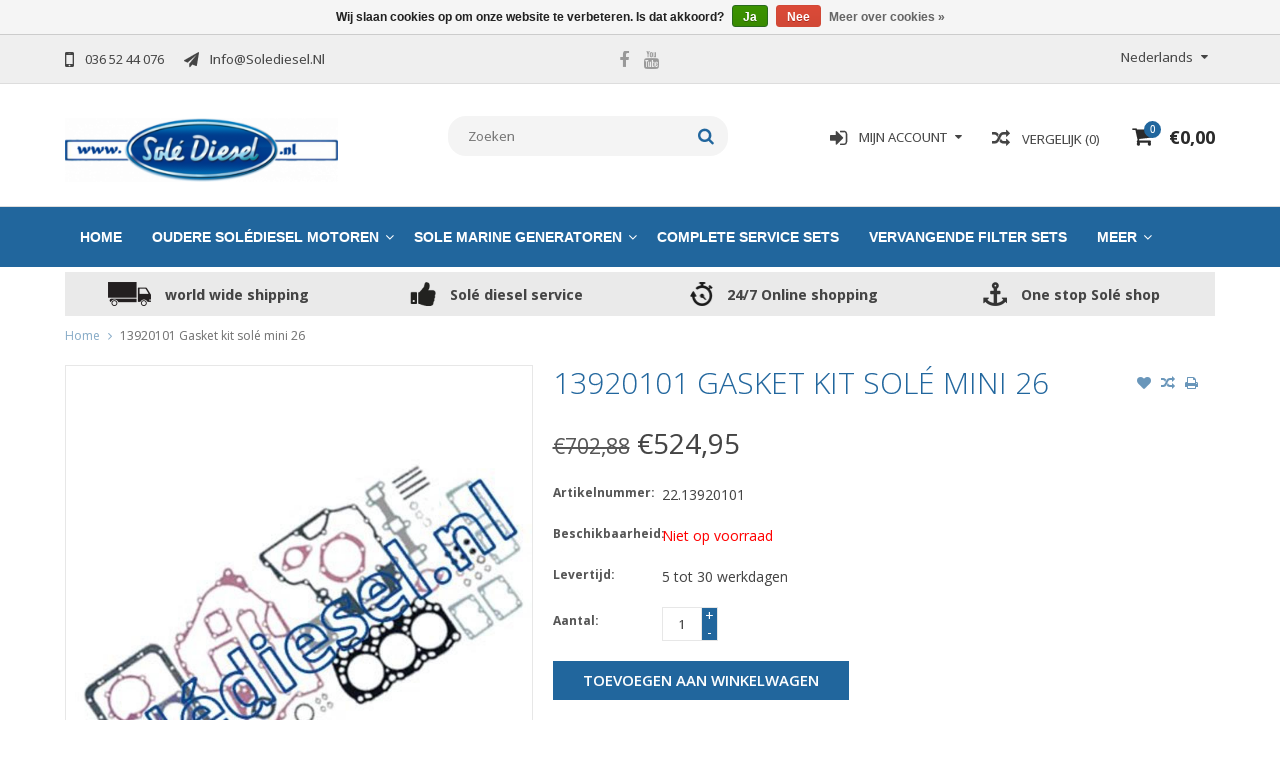

--- FILE ---
content_type: text/html;charset=utf-8
request_url: https://www.solediesel.nl/nl/13920101-gasket-kit-sole-mini-26.html
body_size: 10138
content:
<!DOCTYPE html>
<html lang="nl">
  <head>
    <meta charset="utf-8"/>
<!-- [START] 'blocks/head.rain' -->
<!--

  (c) 2008-2026 Lightspeed Netherlands B.V.
  http://www.lightspeedhq.com
  Generated: 23-01-2026 @ 16:34:25

-->
<link rel="canonical" href="https://www.solediesel.nl/nl/13920101-gasket-kit-sole-mini-26.html"/>
<link rel="alternate" href="https://www.solediesel.nl/nl/index.rss" type="application/rss+xml" title="Nieuwe producten"/>
<link href="https://cdn.webshopapp.com/assets/cookielaw.css?2025-02-20" rel="stylesheet" type="text/css"/>
<meta name="robots" content="noodp,noydir"/>
<meta property="og:url" content="https://www.solediesel.nl/nl/13920101-gasket-kit-sole-mini-26.html?source=facebook"/>
<meta property="og:site_name" content="Solediesel.nl | One stop Solé webshop"/>
<meta property="og:title" content="13920101 Gasket kit solé mini 26"/>
<meta property="og:description" content="Solé part 13920101 Kunt U bij ons online verkrijgen/bestellen, wij zijn de Solé Diesel specialist sinds 2006 en helpen U ook met de aankoop van onderdelen gr..."/>
<meta property="og:image" content="https://cdn.webshopapp.com/shops/258611/files/234434425/13920101-gasket-kit-sole-mini-26.jpg"/>
<!--[if lt IE 9]>
<script src="https://cdn.webshopapp.com/assets/html5shiv.js?2025-02-20"></script>
<![endif]-->
<!-- [END] 'blocks/head.rain' -->
    <title>13920101 Gasket kit solé mini 26 - Solediesel.nl | One stop Solé webshop</title>
    
    <meta name="description" content="Solé part 13920101 Kunt U bij ons online verkrijgen/bestellen, wij zijn de Solé Diesel specialist sinds 2006 en helpen U ook met de aankoop van onderdelen gr..." />
    <meta name="keywords" content="13920101" />
    <meta http-equiv="X-UA-Compatible" content="IE=edge,chrome=1">
    <meta name="viewport" content="width=device-width, initial-scale=1, maximum-scale=1" /> 
    <meta name="apple-mobile-web-app-capable" content="yes">
    <meta name="apple-mobile-web-app-status-bar-style" content="black">
    
    
    <link rel="shortcut icon" href="https://cdn.webshopapp.com/shops/258611/themes/64304/assets/favicon.ico?20250706093021" type="image/x-icon" />
    
        
  <link href='//fonts.googleapis.com/css?family=Open%20Sans:400,300,500,600,700' rel='stylesheet' type='text/css'>
  <link href='//fonts.googleapis.com/css?family=Open%20Sans:400,300,500,600,700' rel='stylesheet' 
    
    <link rel="shortcut icon" href="https://cdn.webshopapp.com/shops/258611/themes/64304/assets/favicon.ico?20250706093021" type="image/x-icon" /> 
    <link rel="stylesheet" href="https://cdn.webshopapp.com/shops/258611/themes/64304/assets/bootstrap.css?2025070609312620201001105348" />
    <link rel="stylesheet" href="https://cdn.webshopapp.com/shops/258611/themes/64304/assets/font-awesome-min.css?2025070609312620201001105348" />
    
    <link rel="stylesheet" href="https://cdn.webshopapp.com/assets/gui-2-0.css?2025-02-20" />
    <link rel="stylesheet" href="https://cdn.webshopapp.com/assets/gui-responsive-2-0.css?2025-02-20" />   
    
    
    <link rel="stylesheet" href="https://cdn.webshopapp.com/shops/258611/themes/64304/assets/style.css?2025070609312620201001105348" />
    <link rel="stylesheet" href="https://cdn.webshopapp.com/shops/258611/themes/64304/assets/media.css?2025070609312620201001105348" />
    <link rel="stylesheet" href="https://cdn.webshopapp.com/shops/258611/themes/64304/assets/settings.css?2025070609312620201001105348" />  
    <link rel="stylesheet" href="https://cdn.webshopapp.com/shops/258611/themes/64304/assets/custom.css?2025070609312620201001105348" />    
<!--     <script src="https://cdn.webshopapp.com/assets/jquery-1-9-1.js?2025-02-20"></script>
    <script src="https://cdn.webshopapp.com/assets/jquery-ui-1-10-1.js?2025-02-20"></script> -->
    <script type="text/javascript" src="https://cdn.webshopapp.com/shops/258611/themes/64304/assets/jquery-3-7-1.js?2025070609312620201001105348" ></script> 
    <script type="text/javascript" src="https://cdn.webshopapp.com/shops/258611/themes/64304/assets/ui-min-1-14-1.js?2025070609312620201001105348" defer></script>
    
    <script src="//cdnjs.cloudflare.com/ajax/libs/jqueryui-touch-punch/0.2.3/jquery.ui.touch-punch.min.js"></script>
    
    
    
    <script type="text/javascript" src="https://cdn.webshopapp.com/shops/258611/themes/64304/assets/jcarousel.js?2025070609312620201001105348"></script>
    <script type="text/javascript" src="https://cdn.webshopapp.com/shops/258611/themes/64304/assets/plugins.js?2025070609312620201001105348"></script>
    <script type="text/javascript" src="https://cdn.webshopapp.com/shops/258611/themes/64304/assets/plugins-2.js?2025070609312620201001105348"></script>
    <script type="text/javascript" src="https://cdn.webshopapp.com/assets/gui.js?2025-02-20"></script>
<!--     <script type="text/javascript" src="https://cdn.webshopapp.com/assets/gui-responsive-2-0.js?2025-02-20"></script> -->
    
    
    
        
    <!--[if lt IE 9]>
    <link rel="stylesheet" href="https://cdn.webshopapp.com/shops/258611/themes/64304/assets/style-ie.css?2025070609312620201001105348" />
    <![endif]-->
      </head>
  <body class="">  
    

    
    
<script type="text/javascript">
    var moremenu = "Meer";//More Menu in navigation to trnaslate word "More"
    var catpages = ""; //Total pages of prodducts
    var catcurrentpage = ""; //Current category page in pagination
    var sticky = "0"; // Control sticky
  </script>
  

  
<header class="headerMain headerStyle3">
  <script>var searchURL = 'https://www.solediesel.nl/nl/search/'; </script>
  <div class="topnav">
        <div class="container">
          <div class="row">           
            
            <div class="col-md-4 col-sm-5">  
            <div class="left rightlinks clearfix">
            <ul class="clearfix">
                            <li class="headerPhone"><a href="tel:0365244076"><i aria-hidden="true" class="fa fa-mobile"></i> <span>036 52 44 076</span></a></li>
                                          <li class="last headerEmail"><a href="/cdn-cgi/l/email-protection#0d64636b624d7e6261686964687e6861236361" title="Email"><i aria-hidden="true" class="fa fa-paper-plane"></i> <span><span class="__cf_email__" data-cfemail="137a7d757c53607c7f76777a7660767f3d7d7f">[email&#160;protected]</span></span></a></li>
                            
              
            </ul>         
            </div>
            </div>
            
            
            <div class="col-md-4 col-sm-4 social-media-follow-Wrap text-center">
              
                          <div class="social-media-follow">
              <a href="https://www.facebook.com/solediesel.nl/" class="social-icon facebook" target="_blank" title="Facebook Solediesel.nl | One stop Solé webshop"><i class="fa fa-facebook"></i></a>                                                        <a href="https://www.youtube.com/channel/UCgCbo6qQNunGL6p57EMU28A" class="social-icon youtube" target="_blank" title="YouTube Solediesel.nl | One stop Solé webshop"><i class="fa fa-youtube"></i></a>                                          
            </div>
            
                           
            </div>
            
            
            <div class="col-md-4 col-sm-3">
            
            <div class="right leftlinks clearfix">
             
            <!--            <div class="languages left">
              <select class="chosen-select" onchange="window.location = jQuery(this).val();">
                                <option class="nl" selected="selected" value="https://www.solediesel.nl/nl/">Nederlands</option>
                                <option class="de"  value="https://www.solediesel.nl/de/">Deutsch</option>
                                <option class="en"  value="https://www.solediesel.nl/en/">English</option>
                              </select>
                          </div>
            -->
            <div class="languages left">
                  
<select class="chosen-select" onchange="window.location = jQuery(this).val();">
<option selected="selected" class="nl" value="https://www.solediesel.nl/nl/go/product/82161088">Nederlands</option>
<option  class="de" value="https://www.solediesel.nl/de/go/product/82161088">Deutsch</option>
<option  class="en" value="https://www.solediesel.nl/en/go/product/82161088">English</option>
</select>            </div>
                        
            
              
            </div>
           
              
            
              
              
            </div>
            
          </div>  
        </div>
        
  </div>
  <div class="topBarIcon"><a href="javascript:void(0)"><i class="fa fa-angle-double-down"></i></a></div>
  <div class="headerPanel">
    <div class="logoWrap container">
        <div class="align row clearfix">
          
          
          <div class="col-sm-3">          
               <div class="vertical logo logoLeft">
                 <a href="https://www.solediesel.nl/nl/" title="Solediesel.nl is het adres voor Solé onderdelen en service parts">
                                      <div class="logoImage">
                     <img src="https://cdn.webshopapp.com/shops/258611/themes/64304/v/1091088/assets/logo.png?20220125120539" alt="Solediesel.nl is het adres voor Solé onderdelen en service parts" />
                   </div>
                                    </a>
               </div>
          </div>   
          
          <div class="col-sm-4 col-md-4 text-right">  
    
            <div class="headersearch">
                  <form action="https://www.solediesel.nl/nl/search/" method="get" id="formSearch" class="searchForm">
                  <input type="text" name="q" autocomplete="off"  value="" placeholder="Zoeken"/>
                  <span onclick="$('#formSearch').submit();" title="Zoeken" class="searchIcon fa fa-search"></span>
                  </form>
                  <div class="autocomplete" style="display:none;">
                  <div class="products">
                  </div>
                  <div class="more"><a href="">Bekijk alle resultaten <span></span></a></div>
                  </div>
            </div>         
               
          </div>
          
          
          <div class="col-sm-5 col-md-5 text-right">          
          <div class="searchWrap clearfix">
            <div class="burger">
              <img src="https://cdn.webshopapp.com/shops/258611/themes/64304/assets/hamburger.png?2025070609312620201001105348"  alt="Menu">
            </div>
            
            <a class="compareMobile" href="https://www.solediesel.nl/nl/compare/" title="Vergelijk"><i aria-hidden="true" class="fa fa-random"></i> <span>0</span></a>
            
            <a href="https://www.solediesel.nl/nl/cart/" title="Winkelwagen" class="cart">                             
              <span class="cartIcon fa fa-shopping-cart"><span class="headerCartItem">0</span></span>
              <div class="cartLink">                
                €0,00
              </div>
            </a>
            
            <a class="headerCompare" href="https://www.solediesel.nl/nl/compare/" title="Vergelijk"><i aria-hidden="true" class="fa fa-random"></i> <span>Vergelijk (0)</span></a>

            <div class="loginLinksWrap">
              <a class="loginLinks" href="javascript:void(0)"><i aria-hidden="true" class="fa fa-sign-in"></i> <span>Mijn account</span></a>
              <ul>
                <li>
                  <a href="https://www.solediesel.nl/nl/account/">
                    Account informatie
                  </a>
                </li>      
                <li><a href="https://www.solediesel.nl/nl/account/wishlist/" title="Mijn verlanglijst">Mijn verlanglijst</a></li>      
                                 
                <li>         
                  <a href="https://www.solediesel.nl/nl/account/login/" title="Mijn account">
                    Inloggen
                  </a>
                </li>
                              	<li>    
                  <a href="https://www.solediesel.nl/nl/account/register/" title="Mijn account">
                    Een account aanmaken
                  </a>
                </li>
                                              </ul>
            </div>    
            
            
            
            
          </div>
          </div>
          
        </div>
    </div>
    
     <div class="mainMenuWrap">
       <div class="mainMenu">
         <div class="container">
<nav class="nonbounce desktop vertical">            
  <ul class="clearfix">
                            <li class="item ">
                <a title="Home" class="itemLink" href="https://www.solediesel.nl/nl/">Home</a>
              </li>
                      
    
    
                            <li class="item sub">
                <a class="itemLink" href="https://www.solediesel.nl/nl/oudere-solediesel-motoren/" title="Oudere solédiesel motoren">Oudere solédiesel motoren</a>
                                <span class="downArrow fa fa-angle-down"></span>
                <span class="glyphicon glyphicon-play"></span>
                <ul class="subnav">
                                    <li class="subitem sub ">
                    <a class="subitemLink" href="https://www.solediesel.nl/nl/oudere-solediesel-motoren/sole-mini-1/" title="Solé mini 1">Solé mini 1</a>
                                      </li>
                                    <li class="subitem sub ">
                    <a class="subitemLink" href="https://www.solediesel.nl/nl/oudere-solediesel-motoren/sole-mini-2/" title="Sole mini 2">Sole mini 2</a>
                                      </li>
                                    <li class="subitem sub ">
                    <a class="subitemLink" href="https://www.solediesel.nl/nl/oudere-solediesel-motoren/sole-mini-3/" title="Solé mini 3">Solé mini 3</a>
                                      </li>
                                    <li class="subitem sub ">
                    <a class="subitemLink" href="https://www.solediesel.nl/nl/oudere-solediesel-motoren/sole-mini-10/" title="Solé mini 10">Solé mini 10</a>
                                      </li>
                                    <li class="subitem sub ">
                    <a class="subitemLink" href="https://www.solediesel.nl/nl/oudere-solediesel-motoren/sole-mini-11-6809117/" title="Solé mini 11">Solé mini 11</a>
                                      </li>
                                    <li class="subitem sub ">
                    <a class="subitemLink" href="https://www.solediesel.nl/nl/oudere-solediesel-motoren/sole-mini-14/" title="Solé mini 14">Solé mini 14</a>
                                      </li>
                                    <li class="subitem sub ">
                    <a class="subitemLink" href="https://www.solediesel.nl/nl/oudere-solediesel-motoren/sole-mini-18/" title="Solé mini 18">Solé mini 18</a>
                                      </li>
                                    <li class="subitem sub ">
                    <a class="subitemLink" href="https://www.solediesel.nl/nl/oudere-solediesel-motoren/sole-mini-23/" title="Solé mini 23">Solé mini 23</a>
                                      </li>
                                    <li class="subitem sub ">
                    <a class="subitemLink" href="https://www.solediesel.nl/nl/oudere-solediesel-motoren/sole-mini-26/" title="Solé mini 26">Solé mini 26</a>
                                      </li>
                                    <li class="subitem sub ">
                    <a class="subitemLink" href="https://www.solediesel.nl/nl/oudere-solediesel-motoren/sole-mini-32/" title="Solé mini 32">Solé mini 32</a>
                                      </li>
                                    <li class="subitem sub ">
                    <a class="subitemLink" href="https://www.solediesel.nl/nl/oudere-solediesel-motoren/sole-mini-34/" title="Solé mini 34">Solé mini 34</a>
                                      </li>
                                    <li class="subitem sub ">
                    <a class="subitemLink" href="https://www.solediesel.nl/nl/oudere-solediesel-motoren/sole-mini-48/" title="Solé mini 48">Solé mini 48</a>
                                      </li>
                                    <li class="subitem sub ">
                    <a class="subitemLink" href="https://www.solediesel.nl/nl/oudere-solediesel-motoren/sole-mini-50/" title="Solé mini 50">Solé mini 50</a>
                                      </li>
                                    <li class="subitem sub ">
                    <a class="subitemLink" href="https://www.solediesel.nl/nl/oudere-solediesel-motoren/sole-sm-75/" title="Solé SM 75">Solé SM 75</a>
                                      </li>
                                    <li class="subitem sub ">
                    <a class="subitemLink" href="https://www.solediesel.nl/nl/oudere-solediesel-motoren/sole-sm-90/" title="Solé SM 90">Solé SM 90</a>
                                      </li>
                                    <li class="subitem sub ">
                    <a class="subitemLink" href="https://www.solediesel.nl/nl/oudere-solediesel-motoren/sole-sm-105/" title="Solé SM 105">Solé SM 105</a>
                                      </li>
                                    <li class="subitem sub ">
                    <a class="subitemLink" href="https://www.solediesel.nl/nl/oudere-solediesel-motoren/sole-sm-615-sm-616/" title="Solé  SM 615 &amp; SM 616">Solé  SM 615 &amp; SM 616</a>
                                      </li>
                                    <li class="subitem sub ">
                    <a class="subitemLink" href="https://www.solediesel.nl/nl/oudere-solediesel-motoren/sole-sn-85/" title="Solé SN 85">Solé SN 85</a>
                                      </li>
                                    <li class="subitem sub ">
                    <a class="subitemLink" href="https://www.solediesel.nl/nl/oudere-solediesel-motoren/sole-sn-110/" title="Solé SN 110">Solé SN 110</a>
                                      </li>
                                  </ul>
                              </li>
                            <li class="item sub">
                <a class="itemLink" href="https://www.solediesel.nl/nl/sole-marine-generatoren/" title="Sole  Marine generatoren">Sole  Marine generatoren</a>
                                <span class="downArrow fa fa-angle-down"></span>
                <span class="glyphicon glyphicon-play"></span>
                <ul class="subnav">
                                    <li class="subitem sub ">
                    <a class="subitemLink" href="https://www.solediesel.nl/nl/sole-marine-generatoren/sole-7-gs-gsc-8-gsa-gsac/" title=" Solé 7 GS/GSC &amp;  8 GSA/GSAC"> Solé 7 GS/GSC &amp;  8 GSA/GSAC</a>
                                      </li>
                                    <li class="subitem sub ">
                    <a class="subitemLink" href="https://www.solediesel.nl/nl/sole-marine-generatoren/sole-8-gt-gtc-10-gta-gtac/" title="Solé 8 GT/GTC  &amp;  10 GTA/GTAC">Solé 8 GT/GTC  &amp;  10 GTA/GTAC</a>
                                      </li>
                                    <li class="subitem sub ">
                    <a class="subitemLink" href="https://www.solediesel.nl/nl/sole-marine-generatoren/sole-g-8m-3-g-8t-3/" title=" Solé G-8M-3 &amp; G-8T-3"> Solé G-8M-3 &amp; G-8T-3</a>
                                      </li>
                                    <li class="subitem sub ">
                    <a class="subitemLink" href="https://www.solediesel.nl/nl/sole-marine-generatoren/sole-8-vsc-8vsac/" title=" Solé 8 VSC &amp;  8VSAC"> Solé 8 VSC &amp;  8VSAC</a>
                                      </li>
                                    <li class="subitem sub ">
                    <a class="subitemLink" href="https://www.solediesel.nl/nl/sole-marine-generatoren/sole-11-gt-gtc-14-gta-gtac/" title="Solé 11 GT/GTC &amp; 14 GTA/GTAC">Solé 11 GT/GTC &amp; 14 GTA/GTAC</a>
                                      </li>
                                    <li class="subitem sub ">
                    <a class="subitemLink" href="https://www.solediesel.nl/nl/sole-marine-generatoren/sole-10-gs-gsc-12-gsa-gsac/" title="Solé 10 GS/GSC &amp; 12 GSA/GSAC">Solé 10 GS/GSC &amp; 12 GSA/GSAC</a>
                                      </li>
                                    <li class="subitem sub ">
                    <a class="subitemLink" href="https://www.solediesel.nl/nl/sole-marine-generatoren/sole-14-gs-gsc-17-gsa-gsac/" title="Solé 14 GS/GSC &amp; 17 GSA/GSAC">Solé 14 GS/GSC &amp; 17 GSA/GSAC</a>
                                      </li>
                                    <li class="subitem sub ">
                    <a class="subitemLink" href="https://www.solediesel.nl/nl/sole-marine-generatoren/sole-g-15m-3-g-15t-3/" title="Solé G-15M-3 &amp; G-15T-3">Solé G-15M-3 &amp; G-15T-3</a>
                                      </li>
                                    <li class="subitem sub ">
                    <a class="subitemLink" href="https://www.solediesel.nl/nl/sole-marine-generatoren/sole-17-gt-gtc-20-gta-gtac/" title="Solé 17 GT/GTC &amp; 20 GTA/GTAC">Solé 17 GT/GTC &amp; 20 GTA/GTAC</a>
                                      </li>
                                    <li class="subitem sub ">
                    <a class="subitemLink" href="https://www.solediesel.nl/nl/sole-marine-generatoren/sole-20-gs-gsc-25-gsa-gsac/" title="Solé 20 GS/GSC &amp; 25 GSA/GSAC">Solé 20 GS/GSC &amp; 25 GSA/GSAC</a>
                                      </li>
                                    <li class="subitem sub ">
                    <a class="subitemLink" href="https://www.solediesel.nl/nl/sole-marine-generatoren/sole-25-gt-gtc-30-gta-gtac/" title="Solé 25 GT/GTC &amp; 30 GTA/GTAC">Solé 25 GT/GTC &amp; 30 GTA/GTAC</a>
                                      </li>
                                    <li class="subitem sub ">
                    <a class="subitemLink" href="https://www.solediesel.nl/nl/sole-marine-generatoren/sole-g-25m-3-g-25t-3/" title="Solé G-25M-3 &amp; G-25T-3">Solé G-25M-3 &amp; G-25T-3</a>
                                      </li>
                                    <li class="subitem sub ">
                    <a class="subitemLink" href="https://www.solediesel.nl/nl/sole-marine-generatoren/sole-29-gs-gsc-32-gsa-gsac/" title="Solé 29 GS/GSC &amp; 32 GSA/GSAC">Solé 29 GS/GSC &amp; 32 GSA/GSAC</a>
                                      </li>
                                    <li class="subitem sub ">
                    <a class="subitemLink" href="https://www.solediesel.nl/nl/sole-marine-generatoren/sole-35-gt-gtc-40-gta-gtac/" title="Solé 35 GT/GTC &amp; 40 GTA/GTAC">Solé 35 GT/GTC &amp; 40 GTA/GTAC</a>
                                      </li>
                                    <li class="subitem sub ">
                    <a class="subitemLink" href="https://www.solediesel.nl/nl/sole-marine-generatoren/sole-45-gt-gtc-54-gta-gtac/" title="Solé 45 GT/GTC &amp; 54 GTA/GTAC">Solé 45 GT/GTC &amp; 54 GTA/GTAC</a>
                                      </li>
                                    <li class="subitem sub ">
                    <a class="subitemLink" href="https://www.solediesel.nl/nl/sole-marine-generatoren/sole-50-gt-gtc-60-gta-gtac/" title="Solé  50 GT/GTC &amp; 60 GTA/GTAC">Solé  50 GT/GTC &amp; 60 GTA/GTAC</a>
                                      </li>
                                  </ul>
                              </li>
                            <li class="item">
                <a class="itemLink" href="https://www.solediesel.nl/nl/complete-service-sets/" title="Complete service sets">Complete service sets</a>
                              </li>
                            <li class="item">
                <a class="itemLink" href="https://www.solediesel.nl/nl/vervangende-filter-sets/" title="Vervangende Filter sets">Vervangende Filter sets</a>
                              </li>
                            <li class="item">
                <a class="itemLink" href="https://www.solediesel.nl/nl/onderdelenlijst/" title="Onderdelenlijst">Onderdelenlijst</a>
                              </li>
                            <li class="item">
                <a class="itemLink" href="https://www.solediesel.nl/nl/solediesel-mini-17/" title="Solédiesel mini 17">Solédiesel mini 17</a>
                              </li>
                            <li class="item">
                <a class="itemLink" href="https://www.solediesel.nl/nl/solediesel-mini-29/" title="Solédiesel mini 29">Solédiesel mini 29</a>
                              </li>
                            <li class="item">
                <a class="itemLink" href="https://www.solediesel.nl/nl/solediesel-mini-33/" title="Solédiesel mini 33">Solédiesel mini 33</a>
                              </li>
                            <li class="item">
                <a class="itemLink" href="https://www.solediesel.nl/nl/solediesel-mini-44/" title="Solédiesel mini 44">Solédiesel mini 44</a>
                              </li>
                            <li class="item">
                <a class="itemLink" href="https://www.solediesel.nl/nl/solediesel-mini-55/" title="Solédiesel mini 55">Solédiesel mini 55</a>
                              </li>
                            <li class="item">
                <a class="itemLink" href="https://www.solediesel.nl/nl/solediesel-mini-62/" title="Solédiesel mini 62">Solédiesel mini 62</a>
                              </li>
                            <li class="item">
                <a class="itemLink" href="https://www.solediesel.nl/nl/sole-diesel-sk-60/" title="Solé Diesel SK 60">Solé Diesel SK 60</a>
                              </li>
                            <li class="item">
                <a class="itemLink" href="https://www.solediesel.nl/nl/solediesel-mini-74/" title="Solédiesel mini 74">Solédiesel mini 74</a>
                              </li>
                            <li class="item">
                <a class="itemLink" href="https://www.solediesel.nl/nl/sole-sm-82/" title="Solé SM 82">Solé SM 82</a>
                              </li>
                            <li class="item">
                <a class="itemLink" href="https://www.solediesel.nl/nl/sole-sm-94/" title="Solé SM 94">Solé SM 94</a>
                              </li>
                            <li class="item">
                <a class="itemLink" href="https://www.solediesel.nl/nl/sole-sm-103/" title="Solé SM 103">Solé SM 103</a>
                              </li>
                            <li class="item sub">
                <a class="itemLink" href="https://www.solediesel.nl/nl/diversen/" title="Diversen">Diversen</a>
                                <span class="downArrow fa fa-angle-down"></span>
                <span class="glyphicon glyphicon-play"></span>
                <ul class="subnav">
                                    <li class="subitem sub ">
                    <a class="subitemLink" href="https://www.solediesel.nl/nl/diversen/motor-bediening/" title="Motor bediening">Motor bediening</a>
                                      </li>
                                    <li class="subitem sub ">
                    <a class="subitemLink" href="https://www.solediesel.nl/nl/diversen/brandstofdelen/" title="Brandstofdelen">Brandstofdelen</a>
                                        <span class="rightArrow fa fa-angle-right"></span>
                    <ul class="subnav">
                                            <li class="subitem ">
                        <a class="subitemLink" href="https://www.solediesel.nl/nl/diversen/brandstofdelen/holbouten/" title="Holbouten">Holbouten</a>
                      </li>
                                            <li class="subitem ">
                        <a class="subitemLink" href="https://www.solediesel.nl/nl/diversen/brandstofdelen/banjo-ogen/" title="Banjo Ogen">Banjo Ogen</a>
                      </li>
                                            <li class="subitem ">
                        <a class="subitemLink" href="https://www.solediesel.nl/nl/diversen/brandstofdelen/brandstofpilaren/" title="Brandstofpilaren">Brandstofpilaren</a>
                      </li>
                                            <li class="subitem ">
                        <a class="subitemLink" href="https://www.solediesel.nl/nl/diversen/brandstofdelen/pershulsen/" title="Pershulsen">Pershulsen</a>
                      </li>
                                            <li class="subitem ">
                        <a class="subitemLink" href="https://www.solediesel.nl/nl/diversen/brandstofdelen/brandstofslang-met-stalen-omvlechting/" title="Brandstofslang met stalen omvlechting">Brandstofslang met stalen omvlechting</a>
                      </li>
                                            <li class="subitem ">
                        <a class="subitemLink" href="https://www.solediesel.nl/nl/diversen/brandstofdelen/brandstof-opvoerpomp/" title="Brandstof Opvoerpomp">Brandstof Opvoerpomp</a>
                      </li>
                                            <li class="subitem ">
                        <a class="subitemLink" href="https://www.solediesel.nl/nl/diversen/brandstofdelen/brandstofslang/" title="Brandstofslang">Brandstofslang</a>
                      </li>
                                          </ul>
                                      </li>
                                    <li class="subitem sub ">
                    <a class="subitemLink" href="https://www.solediesel.nl/nl/diversen/dichtingen/" title="Dichtingen">Dichtingen</a>
                                        <span class="rightArrow fa fa-angle-right"></span>
                    <ul class="subnav">
                                            <li class="subitem ">
                        <a class="subitemLink" href="https://www.solediesel.nl/nl/diversen/dichtingen/koperen-ringen/" title="Koperen ringen">Koperen ringen</a>
                      </li>
                                            <li class="subitem ">
                        <a class="subitemLink" href="https://www.solediesel.nl/nl/diversen/dichtingen/oliekeerringen/" title="Oliekeerringen">Oliekeerringen</a>
                      </li>
                                            <li class="subitem ">
                        <a class="subitemLink" href="https://www.solediesel.nl/nl/diversen/dichtingen/o-ringen/" title="O-ringen">O-ringen</a>
                      </li>
                                            <li class="subitem ">
                        <a class="subitemLink" href="https://www.solediesel.nl/nl/diversen/dichtingen/vriesplaten/" title="Vriesplaten">Vriesplaten</a>
                      </li>
                                            <li class="subitem ">
                        <a class="subitemLink" href="https://www.solediesel.nl/nl/diversen/dichtingen/vriescups/" title="Vriescups">Vriescups</a>
                      </li>
                                            <li class="subitem ">
                        <a class="subitemLink" href="https://www.solediesel.nl/nl/diversen/dichtingen/pakkingen-allerlei/" title="Pakkingen allerlei">Pakkingen allerlei</a>
                      </li>
                                          </ul>
                                      </li>
                                    <li class="subitem sub ">
                    <a class="subitemLink" href="https://www.solediesel.nl/nl/diversen/elektra/" title="Elektra">Elektra</a>
                                        <span class="rightArrow fa fa-angle-right"></span>
                    <ul class="subnav">
                                            <li class="subitem ">
                        <a class="subitemLink" href="https://www.solediesel.nl/nl/diversen/elektra/zekeringen/" title="Zekeringen">Zekeringen</a>
                      </li>
                                            <li class="subitem ">
                        <a class="subitemLink" href="https://www.solediesel.nl/nl/diversen/elektra/schakelaars/" title="Schakelaars">Schakelaars</a>
                      </li>
                                            <li class="subitem ">
                        <a class="subitemLink" href="https://www.solediesel.nl/nl/diversen/elektra/controle-lamp/" title="Controle lamp">Controle lamp</a>
                      </li>
                                            <li class="subitem ">
                        <a class="subitemLink" href="https://www.solediesel.nl/nl/diversen/elektra/relais/" title="Relais">Relais</a>
                      </li>
                                            <li class="subitem ">
                        <a class="subitemLink" href="https://www.solediesel.nl/nl/diversen/elektra/meters/" title="Meters">Meters</a>
                      </li>
                                            <li class="subitem ">
                        <a class="subitemLink" href="https://www.solediesel.nl/nl/diversen/elektra/contactsloten/" title="Contactsloten">Contactsloten</a>
                      </li>
                                          </ul>
                                      </li>
                                    <li class="subitem sub ">
                    <a class="subitemLink" href="https://www.solediesel.nl/nl/diversen/montage-materiaal/" title="Montage materiaal">Montage materiaal</a>
                                        <span class="rightArrow fa fa-angle-right"></span>
                    <ul class="subnav">
                                            <li class="subitem ">
                        <a class="subitemLink" href="https://www.solediesel.nl/nl/diversen/montage-materiaal/bouten/" title="Bouten">Bouten</a>
                      </li>
                                            <li class="subitem ">
                        <a class="subitemLink" href="https://www.solediesel.nl/nl/diversen/montage-materiaal/moeren/" title="Moeren">Moeren</a>
                      </li>
                                            <li class="subitem ">
                        <a class="subitemLink" href="https://www.solediesel.nl/nl/diversen/montage-materiaal/sluit-en-veerringen/" title="Sluit- en veerringen">Sluit- en veerringen</a>
                      </li>
                                            <li class="subitem ">
                        <a class="subitemLink" href="https://www.solediesel.nl/nl/diversen/montage-materiaal/stelringen-pennen-bussen-en-spieen/" title="Stelringen, pennen, bussen en spieën">Stelringen, pennen, bussen en spieën</a>
                      </li>
                                          </ul>
                                      </li>
                                    <li class="subitem sub ">
                    <a class="subitemLink" href="https://www.solediesel.nl/nl/diversen/klemmen/" title="Klemmen">Klemmen</a>
                                        <span class="rightArrow fa fa-angle-right"></span>
                    <ul class="subnav">
                                            <li class="subitem ">
                        <a class="subitemLink" href="https://www.solediesel.nl/nl/diversen/klemmen/mini-slangklem/" title="Mini slangklem ">Mini slangklem </a>
                      </li>
                                            <li class="subitem ">
                        <a class="subitemLink" href="https://www.solediesel.nl/nl/diversen/klemmen/hc-wormslangklem/" title=" HC wormslangklem "> HC wormslangklem </a>
                      </li>
                                            <li class="subitem ">
                        <a class="subitemLink" href="https://www.solediesel.nl/nl/diversen/klemmen/rhc-slangklem/" title="RHC slangklem ">RHC slangklem </a>
                      </li>
                                            <li class="subitem ">
                        <a class="subitemLink" href="https://www.solediesel.nl/nl/diversen/klemmen/leidingklem/" title="Leidingklem">Leidingklem</a>
                      </li>
                                            <li class="subitem ">
                        <a class="subitemLink" href="https://www.solediesel.nl/nl/diversen/klemmen/pijpbeugel/" title="Pijpbeugel ">Pijpbeugel </a>
                      </li>
                                          </ul>
                                      </li>
                                    <li class="subitem sub ">
                    <a class="subitemLink" href="https://www.solediesel.nl/nl/diversen/op-op/" title="OP = OP">OP = OP</a>
                                      </li>
                                  </ul>
                              </li>
                                                                      
                  
    					                 <li class="mobileAccountLinks item sub">                
                <a class="itemLink" href="javascript:void(0)">My Account</a>
                <span class="downArrow fa fa-angle-down"></span>
                <span class="glyphicon glyphicon-play"></span>
              <ul class="subnav">
                <li class="subitem sub">
                  <a class="subitemLink" href="https://www.solediesel.nl/nl/account/">
                    Account Info
                  </a>
                </li>      
                <li class="subitem sub">
                  <a class="subitemLink" href="https://www.solediesel.nl/nl/account/wishlist/" title="Mijn verlanglijst">Mijn verlanglijst</a>
                </li>      
                 
                <li class="subitem sub">         
                  <a class="subitemLink" href="https://www.solediesel.nl/nl/account/login/" title="Mijn account">
                    Log in
                  </a>
                </li>
              <li class="subitem sub">    
                  <a class="subitemLink" href="https://www.solediesel.nl/nl/account/register/" title="Mijn account">
                    Een account aanmaken
                  </a>
                </li>
                              </ul>
                </li>
    
    
  </ul>
  <span class="glyphicon glyphicon-remove"></span> 
</nav>
</div>       </div>  
    </div>
    
    
   
  </div>
</header>
<div class="uniquePointsPanel top">
  <div class="container">
    <div class="row"> 
      <div class="col-xs-12">
        <div class="uniquePointsWrap clearfix"> 
       
            <div class="uniquePoints text-center"><span class="uniquePointsIcon"><img src="https://cdn.webshopapp.com/shops/258611/themes/64304/assets/unique-selling-point-1-icon.png?20250706093021" alt="" /></span> <div class="uniquePointText">world wide shipping</div></div>          <div class="uniquePoints text-center"><span class="uniquePointsIcon"><img src="https://cdn.webshopapp.com/shops/258611/themes/64304/assets/unique-selling-point-2-icon.png?20250706093021" alt="" /></span> <div class="uniquePointText">Solé diesel service</div></div>          <div class="uniquePoints text-center"><span class="uniquePointsIcon"><img src="https://cdn.webshopapp.com/shops/258611/themes/64304/assets/unique-selling-point-3-icon.png?20250706093021" alt="" /></span> <div class="uniquePointText">24/7 Online shopping</div></div>          <div class="uniquePoints text-center"><span class="uniquePointsIcon"><img src="https://cdn.webshopapp.com/shops/258611/themes/64304/assets/unique-selling-point-4-icon.png?20250706093021" alt="" /></span> <div class="uniquePointText">One stop Solé shop</div></div>       
          
       
        </div>
      </div>
    </div>
  </div>
</div>
    <div class="wrapper">
      
      
            
            
      
      <div class="container">
        <div class="row">
          <div class="content clearfix">
                                                                                                                                                                                                                                                                                                                                                                                                                                                            
                        
            
            <div class=" col-xs-12 ">  
                            <div class="clearfix" itemscope itemtype="http://data-vocabulary.org/Product">
  <meta itemprop="name" content="13920101  Gasket kit solé mini 26" />
  <div class="breadcrumbsWrap row">
    <div class="col-md-12 breadcrumbs">
      <a href="https://www.solediesel.nl/nl/" title="Home">Home</a>
      
            <i class="fa fa-angle-right"></i>
      <a href="https://www.solediesel.nl/nl/13920101-gasket-kit-sole-mini-26.html">13920101  Gasket kit solé mini 26</a>
          </div>
  </div>
  
  <div class="product-wrap row">
    <div class="product-img col-sm-5">
      <div class="zoombox">
        <div class="images"> 
          <meta itemprop="image" content="https://cdn.webshopapp.com/shops/258611/files/234434425/300x250x2/13920101-gasket-kit-sole-mini-26.jpg" />                    
                              <a class="zoom first" data-image-id="234434425">             
                                    <img class="no-234434425" src="https://cdn.webshopapp.com/shops/258611/files/234434425/800x1024x2/13920101-gasket-kit-sole-mini-26.jpg" alt="13920101  Gasket kit solé mini 26">
                                 
          </a> 
          
               
             
                                
        </div>
        
              </div>
    </div>
    
    <div itemprop="offerDetails" itemscope itemtype="http://data-vocabulary.org/Offer" class="product-info col-sm-7">   
      <meta itemprop="currency" content="EUR" />
      <meta itemprop="price" content="524.95" />
      
          
      <meta itemprop="availability" content="out_of_stock" />
      <meta itemprop="quantity" content="0" />
            
      <div class="page-title product-page-title">
        
           
        <div class="product-page-title-box">
          <h1 class="product-page">             13920101  Gasket kit solé mini 26           </h1> 
   
          <span class="actions">
              <a class="addWishList" href="https://www.solediesel.nl/nl/account/wishlistAdd/82161088/?variant_id=162433792" title="Aan verlanglijst toevoegen">
                <i class="fa fa-heart"></i>
              </a> 
              <a class="addCompare" href="https://www.solediesel.nl/nl/compare/add/162433792/" title="Toevoegen om te vergelijken">
                <i class="fa fa-random"></i>
              </a>          
              <a class="addPrint" href="#" onclick="window.print(); return false;" title="Afdrukken">
                <i class="fa fa-print"></i>
              </a>
          </span> 
        </div>
                                
        
      </div>
      
      <form action="https://www.solediesel.nl/nl/cart/add/162433792/" pid="162433792" id="product_configure_form" method="post" class="">
        
        <div class="product-price">
          <div class="price-wrap"> 
                        <span class="old-price">€702,88</span>
                                                <span class="currentPrice">
                €524,95 
              </span>
            
          </div>
          
          
          
                    
                    
          
                    <div class="productOptionWrap articlecode">
            <label>Artikelnummer:</label>
            <div class="productOption">22.13920101</div>
          </div>
                  
          
                    <div class="productOptionWrap availability">
            <label>Beschikbaarheid:</label>
            <div class="productOption"><span class="out-of-stock">Niet op voorraad</span></div>
          </div>
                              <!--  Display Omnichannel inventory per location start --> 
                    <!--  Display Omnichannel inventory per location end -->
          
                    <div class="productOptionWrap deliverytime">
            <label>Levertijd:</label>
            <div class="productOption">5 tot 30  werkdagen</div>
          </div>
                    
                      
          
          
                      <input type="hidden" name="bundle_id" id="product_configure_bundle_id" value="">
                    
          
                    
          
          
          
          <div class="cartWrap"> 
            <div class="cartAction">
                            <div class="productQuantity clearfix">
                <label>Aantal:</label>
                <div class="productOption">
                  <input type="text" name="quantity" value="1" />
                  <div class="change">
                    <a href="javascript:;" onclick="updateQuantity('up');" class="up">+</a>
                    <a href="javascript:;" onclick="updateQuantity('down');" class="down">-</a>
                  </div>
                </div>
              </div>
                            
              
              
                            <div class="productCartButton">
                <a href="javascript:;" onclick="$('#product_configure_form').submit();" class="btn glyphicon glyphicon-shopping-cart" title="Toevoegen aan winkelwagen" >
                  <span>Toevoegen aan winkelwagen</span>
                </a>            
              </div>
                          </div>
          </div>
        </div>
      </form>   
      
      
      <div class="product-actions">
        <div class="social-media clearfix">
                                                      
        </div>
        
                <div class="tags-actions">
          <h3>Tags</h3>
          <div class="tags">
                        <a href="https://www.solediesel.nl/nl/tags/13921010/" title="13921010">13921010</a> 
                        <a href="https://www.solediesel.nl/nl/tags/motorpakkingset/" title="motorpakkingset">motorpakkingset</a> 
                        <a href="https://www.solediesel.nl/nl/tags/onderdeel/" title="onderdeel">onderdeel</a> 
                        <a href="https://www.solediesel.nl/nl/tags/sole/" title="sole">sole</a> 
                        <a href="https://www.solediesel.nl/nl/tags/solediesel/" title="solediesel">solediesel</a> 
                        <a href="https://www.solediesel.nl/nl/tags/spare-parts/" title="spare parts">spare parts</a> 
                        <a href="https://www.solediesel.nl/nl/tags/teile/" title="teile">teile</a> 
                                  </div>             
        </div>
                
        
      </div>
      
      
      
      
    </div>
  </div> 
  
  
  <div class="col-xs-12 productDetailAccordionWrap">
    <div class="productDetailAccordion">
      <h3>Productomschrijving</h3>
      <div class="productDetailContent">
        <div class="page info active" itemprop="description">
          
          
          <p><strong><span style="color: #3366ff;">Solé Complete pakkingset mini 26</span><br /></strong><br /><br /><strong>Origineel Solé Diesel Artikelnummer:</strong> <span style="color: #3366ff;"><strong>13920101</strong></span></p>
<p><em><br />Weet U niet zeker of dit het juiste Solé onderdeel is wat U nodig heeft? Neem gerust contact op met de klantenservice van Solédiesel.nl voor hulp bij Uw keuze!</em><br /><br /><strong>Solédiesel parts speciaalzaak :</strong> Wij kunnen nagenoeg alle mogelijke technische scheepsmaterialen leveren staat uw artikelnummer niet op onze website ? bel of mail ons en we gaan kijken of het in ons assortiment zit óf er in op te nemen valt!</p>
<p><strong>Levertijd : </strong><em>De aangegeven levertijd is een schatting op basis van eerdere ervaringen en geldt alleen als wij het betreffende sole onderdeel niet op voorraad hebben, de werkelijke levertijd is afhankelijk van meerdere factoren zoals bijvoorbeeld de beschikbaarheid bij de fabrikant en door hen ingeschakelde transporteur(s).</em></p>
<p><em><br /><br /><span style="color: #3366ff;">*Afbeeldingen kunnen afwijken van het daadwerkelijke product.</span></em></p>          
          
        </div>
      </div>
      
                        <h3>Beoordelen <small>(0)</small></h3>  
      <div class="productDetailContent">
        <div itemprop="review" itemscope itemtype="http://data-vocabulary.org/Review-aggregate" class="page reviews">
          <meta itemprop="itemreviewed" content="13920101  Gasket kit solé mini 26" />
                    
          <div class="bottom clearfix reviewBottom">
            <div class="right">
              <a href="https://www.solediesel.nl/nl/account/review/82161088/">Je beoordeling toevoegen</a>
            </div>
            <div class="left">
              <span itemprop="rating">0</span> sterren op basis van <span itemprop="count">0</span> beoordelingen
            </div>
          </div>          
        </div>
      </div>
                </div>
  </div>  
  
    
  
    
  <div class="RecentlyViewedProducts col-xs-12 clearfix" style="display:none;">
    <h2>Recently Viewed</h2>
    <div class="row">
     <div id="recently-product" class="products">
       </div>
      </div>
      </div>
  
  
  </div>




<script data-cfasync="false" src="/cdn-cgi/scripts/5c5dd728/cloudflare-static/email-decode.min.js"></script><script src="https://cdn.webshopapp.com/shops/258611/themes/64304/assets/jquery-zoom-min.js?2025070609312620201001105348" type="text/javascript"></script>
<script type="text/javascript">
  function updateQuantity(way){
    var quantity = parseInt($('.cartAction input').val());
    
    if (way == 'up'){
      if (quantity < 10000){
        quantity++;
          } else {
          quantity = 10000;
      }
    } else {
      if (quantity > 1){
        quantity--;
          } else {
          quantity = 1;
      }
    }
    
    $('.cartAction input').val(quantity);
  }
</script>            </div>
            
            
          </div>
        </div>
      </div>
      

<footer>
        
   
  <div class="newsletter">                       
    <div class="container">
      <div class="row">
        <div class="newsletterTitle col-sm-6">
          <span class="title">Meld je aan voor onze nieuwsbrief</span>
        </div>  
        
        <div class="newsletterForm col-sm-6">
          <form id="formNewsletter" action="https://www.solediesel.nl/nl/account/newsletter/" method="post">
            <div class="newsletterFormElement">
              <input type="hidden" name="key" value="3e32d7da9dbfad5811eef306c4fbef94" />
              <!--<input type="text" name="lastname" id="formNewsletterName" value="$nbsp;"/>
              <input type="text" name="firstname" id="formNewsletterName" value="" placeholder="Naam"/>-->
              <input type="text" name="email" id="formNewsletterEmail" value="" placeholder="E-mail"/>
              <a class="btn" href="#" onclick="$('#formNewsletter').submit(); return false;" title="Verstuur" ><span>Verstuur</span></a>
            </div>
          </form>
          <script type="text/javascript">
            // <!--
            $('#formNewsletter').on("submit",function() {
              if($('#formNewsletterEmail').val() == '') {
                alert('You forgot to type in your email address.');
                $('#formNewsletterEmail').focus();
                return false;
              }
              
              if($('#formNewsletterEmail').val().indexOf('@') == -1 || $('#formNewsletterEmail').val().indexOf('.') == -1) {
                alert('Please enter a valid email address, such as test@example.com.');
                $('#formNewsletterEmail').focus();
                $('#formNewsletterEmail').select();
                return false;
              }
              
              // Set the action of the form to stop spammers
              $('#formNewsletter').append("<input type=\"hidden\" name=\"check\" value=\"1\" \/>");
              return true;
              
            });
            // -->
          </script>
          
        </div>
      </div>
    </div>                        
  </div>
           
          <div class="links">            
            <div class="container">
              <div class="row">
            <div class="col-xs-12 col-sm-4 col-md-3 linkList footerWidget">
              <h4>Klantenservice <i class="fa fa-angle-down"></i></h4>
              <ul class="footerWidgetContent">
                                <li><a href="https://www.solediesel.nl/nl/service/about/" title="Wie zijn wij">Wie zijn wij</a></li>
                                <li><a href="https://www.solediesel.nl/nl/service/" title="Klantenservice">Klantenservice</a></li>
                                <li><a href="https://www.solediesel.nl/nl/service/general-terms-conditions/" title="Algemene voorwaarden">Algemene voorwaarden</a></li>
                                <li><a href="https://www.solediesel.nl/nl/service/onderdelenlijst/" title="Download handleidingen ">Download handleidingen </a></li>
                                <li><a href="https://www.solediesel.nl/nl/service/shipping-returns/" title="Verzenden &amp; retourneren">Verzenden &amp; retourneren</a></li>
                                <li><a href="https://www.solediesel.nl/nl/service/privacy-policy/" title="Privacy- en cookieverklaring">Privacy- en cookieverklaring</a></li>
                                <li><a href="https://www.solediesel.nl/nl/service/disclaimer/" title="Disclaimer">Disclaimer</a></li>
                                <li><a href="https://www.solediesel.nl/nl/sitemap/" title="Sitemap">Sitemap</a></li>
                              </ul>
            </div>          
            <div class="col-xs-12 col-sm-4 col-md-3 linkList footerWidget">
                            <h4>Producten <i class="fa fa-angle-down"></i></h4>
              <ul class="footerWidgetContent">
                <li><a href="https://www.solediesel.nl/nl/collection/" title="Alle producten">Alle producten</a></li>
                <li><a href="https://www.solediesel.nl/nl/collection/?sort=newest" title="Nieuwe producten">Nieuwe producten</a></li>
                <li><a href="https://www.solediesel.nl/nl/collection/offers/" title="Aanbiedingen">Aanbiedingen</a></li>
                                <li><a href="https://www.solediesel.nl/nl/tags/" title="Tags">Tags</a></li>                <li><a href="https://www.solediesel.nl/nl/index.rss" title="RSS-feed">RSS-feed</a></li>
              </ul>
                                        </div>
            <div class="col-xs-12 col-sm-4 col-md-3 linkList footerWidget">
              <h4>
                                Mijn account
                                <i class="fa fa-angle-down"></i>
              </h4>
                            <div class="footerloginform footerWidgetContent">
                <form class="formLogin" action="https://www.solediesel.nl/nl/account/loginPost/" method="post">
                  <input type="hidden" name="key" value="3e32d7da9dbfad5811eef306c4fbef94" />
                  <input type="hidden" name="type" value="login" />
                  <input type="text" name="email" id="formLoginEmail" placeholder ="E-mail" />
                  <input type="password" name="password" id="formLoginPassword" placeholder ="Wachtwoord" />
                  <input type="submit" value="Inloggen" class="btn" />
                </form>
              </div>
                          </div>
            <div class="col-xs-12 col-sm-12 col-md-3 footerWidget">
              <h4>Solédiesel.nl | Webshop <i class="fa fa-angle-down"></i></h4>              <div class="footerWidgetContent">
              <span class="contact-description">Onderdelen, onderhoud, reparatie &amp; revisie  van solédiesel scheepsmotoren</span>                            <div class="contact">
                <span class="fa fa-phone"></span>
                <a href="tel:0365244076">036 52 44 076</a>
              </div>
                                          <div class="contact">
                <span class="fa fa-at"></span>
                <a href="/cdn-cgi/l/email-protection#5e373038311e2d31323b3a373b2d3b32703032" title="Email"><span class="__cf_email__" data-cfemail="fb92959d94bb8894979e9f929e889e97d59597">[email&#160;protected]</span></a>
              </div>
                              
                
               
               
                              
               
               
                
            </div>
              
              
              
              
            </div>
          </div>
          </div>
  </div>
    
          
  <div class="paymentsWrap">            
            <div class="container">
              <div class="row">
            <div class="col-xs-12">
              <h4>Betaalmethoden</h4>
              <div class="payments">
                                <a href="https://www.solediesel.nl/nl/service/payment-methods/" title="Betaalmethoden">
                  <img src="https://cdn.webshopapp.com/assets/icon-payment-ideal.png?2025-02-20" alt="iDEAL" />
                </a>
                                <a href="https://www.solediesel.nl/nl/service/payment-methods/" title="Betaalmethoden">
                  <img src="https://cdn.webshopapp.com/assets/icon-payment-banktransfer.png?2025-02-20" alt="Bank transfer" />
                </a>
                                <a href="https://www.solediesel.nl/nl/service/payment-methods/" title="Betaalmethoden">
                  <img src="https://cdn.webshopapp.com/assets/icon-payment-visa.png?2025-02-20" alt="Visa" />
                </a>
                                <a href="https://www.solediesel.nl/nl/service/payment-methods/" title="Betaalmethoden">
                  <img src="https://cdn.webshopapp.com/assets/icon-payment-maestro.png?2025-02-20" alt="Maestro" />
                </a>
                                <a href="https://www.solediesel.nl/nl/service/payment-methods/" title="Betaalmethoden">
                  <img src="https://cdn.webshopapp.com/assets/icon-payment-mistercash.png?2025-02-20" alt="Bancontact" />
                </a>
                                <a href="https://www.solediesel.nl/nl/service/payment-methods/" title="Betaalmethoden">
                  <img src="https://cdn.webshopapp.com/assets/icon-payment-mastercard.png?2025-02-20" alt="MasterCard" />
                </a>
                                <a href="https://www.solediesel.nl/nl/service/payment-methods/" title="Betaalmethoden">
                  <img src="https://cdn.webshopapp.com/assets/icon-payment-belfius.png?2025-02-20" alt="Belfius" />
                </a>
                                <a href="https://www.solediesel.nl/nl/service/payment-methods/" title="Betaalmethoden">
                  <img src="https://cdn.webshopapp.com/assets/icon-payment-americanexpress.png?2025-02-20" alt="American Express" />
                </a>
                                <a href="https://www.solediesel.nl/nl/service/payment-methods/" title="Betaalmethoden">
                  <img src="https://cdn.webshopapp.com/assets/icon-payment-kbc.png?2025-02-20" alt="KBC" />
                </a>
                                <a href="https://www.solediesel.nl/nl/service/payment-methods/" title="Betaalmethoden">
                  <img src="https://cdn.webshopapp.com/assets/icon-payment-paypal.png?2025-02-20" alt="PayPal" />
                </a>
                                <a href="https://www.solediesel.nl/nl/service/payment-methods/" title="Betaalmethoden">
                  <img src="https://cdn.webshopapp.com/assets/icon-payment-giropay.png?2025-02-20" alt="Giropay" />
                </a>
                              </div>
                </div>
                </div>
              </div>
    </div>
        
        <div class="copyright-payment">          
          <div class="container">
            <div class="row">
              <div class="copyright col-md-12">
                © Copyright 2026 Solediesel.nl | One stop Solé webshop Theme by <a href="http://www.psdcenter.com/lightspeed-theme/" target="_blank">PSDCenter</a> - 
                                Powered by
                                <a href="https://www.lightspeedhq.nl/" title="Lightspeed" target="_blank">Lightspeed</a>
                                                              </div>
              
              <a title="Naar boven" class="backtotop" href="javascript:void(0);"><i aria-hidden="true" class="fa fa-chevron-up"></i></a>
              
            </div>
          </div>
        </div>
      </footer>      
    </div>
    <!-- [START] 'blocks/body.rain' -->
<script data-cfasync="false" src="/cdn-cgi/scripts/5c5dd728/cloudflare-static/email-decode.min.js"></script><script>
(function () {
  var s = document.createElement('script');
  s.type = 'text/javascript';
  s.async = true;
  s.src = 'https://www.solediesel.nl/nl/services/stats/pageview.js?product=82161088&hash=da9b';
  ( document.getElementsByTagName('head')[0] || document.getElementsByTagName('body')[0] ).appendChild(s);
})();
</script>
  
<!-- Global site tag (gtag.js) - Google Analytics -->
<script async src="https://www.googletagmanager.com/gtag/js?id=G-TNW39MZTVD"></script>
<script>
    window.dataLayer = window.dataLayer || [];
    function gtag(){dataLayer.push(arguments);}

        gtag('consent', 'default', {"ad_storage":"denied","ad_user_data":"denied","ad_personalization":"denied","analytics_storage":"denied","region":["AT","BE","BG","CH","GB","HR","CY","CZ","DK","EE","FI","FR","DE","EL","HU","IE","IT","LV","LT","LU","MT","NL","PL","PT","RO","SK","SI","ES","SE","IS","LI","NO","CA-QC"]});
    
    gtag('js', new Date());
    gtag('config', 'G-TNW39MZTVD', {
        'currency': 'EUR',
                'country': 'NL'
    });

        gtag('event', 'view_item', {"items":[{"item_id":"30L9405010C- 30L9426030C","item_name":"13920101 Gasket kit sol\u00e9 mini 26","currency":"EUR","item_brand":"","item_variant":"13920101","price":524.95,"quantity":1,"item_category":"Onderdelenlijst","item_category2":"Sol\u00e9 mini 26"}],"currency":"EUR","value":524.95});
    </script>
  <div class="wsa-cookielaw">
            Wij slaan cookies op om onze website te verbeteren. Is dat akkoord?
      <a href="https://www.solediesel.nl/nl/cookielaw/optIn/" class="wsa-cookielaw-button wsa-cookielaw-button-green" rel="nofollow" title="Ja">Ja</a>
      <a href="https://www.solediesel.nl/nl/cookielaw/optOut/" class="wsa-cookielaw-button wsa-cookielaw-button-red" rel="nofollow" title="Nee">Nee</a>
      <a href="https://www.solediesel.nl/nl/service/privacy-policy/" class="wsa-cookielaw-link" rel="nofollow" title="Meer over cookies">Meer over cookies &raquo;</a>
      </div>
<!-- [END] 'blocks/body.rain' -->
    <div class="hidden">
            Powered by
            <a href="https://www.lightspeedhq.nl/" title="Lightspeed" target="_blank">Lightspeed</a>
                      </div>  
    
    <script type="text/javascript" src="https://cdn.webshopapp.com/shops/258611/themes/64304/assets/global.js?2025070609312620201001105348"></script>
  </body>
</html>

--- FILE ---
content_type: text/javascript;charset=utf-8
request_url: https://www.solediesel.nl/nl/services/stats/pageview.js?product=82161088&hash=da9b
body_size: -412
content:
// SEOshop 23-01-2026 16:34:28